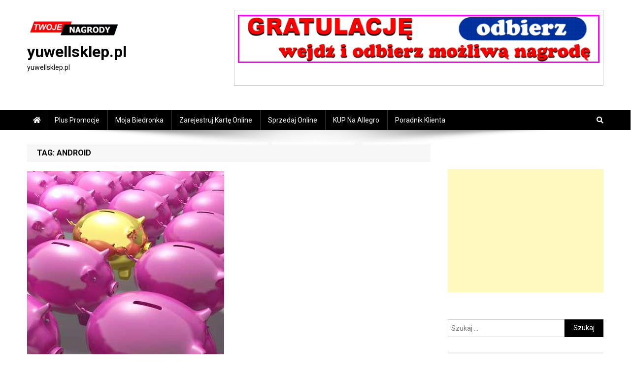

--- FILE ---
content_type: text/html
request_url: https://yuwellsklep.pl/tag/android/
body_size: 12787
content:
<!doctype html>
<html lang="pl-PL">
<head>
<meta charset="UTF-8">
<meta name="viewport" content="width=device-width, initial-scale=1">
<link rel="profile" href="http://gmpg.org/xfn/11">
<meta name='robots' content='index, follow, max-image-preview:large, max-snippet:-1, max-video-preview:-1' />
<!-- This site is optimized with the Yoast SEO plugin v23.4 - https://yoast.com/wordpress/plugins/seo/ -->
<title>android &#187; yuwellsklep.pl</title>
<link rel="canonical" href="https://yuwellsklep.pl/tag/android/" />
<meta property="og:locale" content="pl_PL" />
<meta property="og:type" content="article" />
<meta property="og:title" content="android &#187; yuwellsklep.pl" />
<meta property="og:url" content="https://yuwellsklep.pl/tag/android/" />
<meta property="og:site_name" content="yuwellsklep.pl" />
<meta name="twitter:card" content="summary_large_image" />
<script type="application/ld+json" class="yoast-schema-graph">{"@context":"https://schema.org","@graph":[{"@type":"CollectionPage","@id":"https://yuwellsklep.pl/tag/android/","url":"https://yuwellsklep.pl/tag/android/","name":"android &#187; yuwellsklep.pl","isPartOf":{"@id":"https://yuwellsklep.pl/#website"},"primaryImageOfPage":{"@id":"https://yuwellsklep.pl/tag/android/#primaryimage"},"image":{"@id":"https://yuwellsklep.pl/tag/android/#primaryimage"},"thumbnailUrl":"https://yuwellsklep.pl/wp-content/uploads/2019/10/golden-piggybank-among-group-showing-unique-banking-accounts_z1lt7GvO.jpg","breadcrumb":{"@id":"https://yuwellsklep.pl/tag/android/#breadcrumb"},"inLanguage":"pl-PL"},{"@type":"ImageObject","inLanguage":"pl-PL","@id":"https://yuwellsklep.pl/tag/android/#primaryimage","url":"https://yuwellsklep.pl/wp-content/uploads/2019/10/golden-piggybank-among-group-showing-unique-banking-accounts_z1lt7GvO.jpg","contentUrl":"https://yuwellsklep.pl/wp-content/uploads/2019/10/golden-piggybank-among-group-showing-unique-banking-accounts_z1lt7GvO.jpg","width":400,"height":400,"caption":"lombard, życie pod zastaw"},{"@type":"BreadcrumbList","@id":"https://yuwellsklep.pl/tag/android/#breadcrumb","itemListElement":[{"@type":"ListItem","position":1,"name":"Strona główna","item":"https://yuwellsklep.pl/"},{"@type":"ListItem","position":2,"name":"android"}]},{"@type":"WebSite","@id":"https://yuwellsklep.pl/#website","url":"https://yuwellsklep.pl/","name":"yuwellsklep.pl","description":"yuwellsklep.pl","publisher":{"@id":"https://yuwellsklep.pl/#organization"},"potentialAction":[{"@type":"SearchAction","target":{"@type":"EntryPoint","urlTemplate":"https://yuwellsklep.pl/?s={search_term_string}"},"query-input":{"@type":"PropertyValueSpecification","valueRequired":true,"valueName":"search_term_string"}}],"inLanguage":"pl-PL"},{"@type":"Organization","@id":"https://yuwellsklep.pl/#organization","name":"yuwellsklep.pl","url":"https://yuwellsklep.pl/","logo":{"@type":"ImageObject","inLanguage":"pl-PL","@id":"https://yuwellsklep.pl/#/schema/logo/image/","url":"","contentUrl":"","caption":"yuwellsklep.pl"},"image":{"@id":"https://yuwellsklep.pl/#/schema/logo/image/"},"sameAs":["https://www.facebook.com/KonkursyNagrodypl-1431847396846821/"]}]}</script>
<!-- / Yoast SEO plugin. -->
<link rel='dns-prefetch' href='//fonts.googleapis.com' />
<link rel='dns-prefetch' href='//use.fontawesome.com' />
<link rel="alternate" type="application/rss+xml" title="yuwellsklep.pl &raquo; Kanał z wpisami" href="https://yuwellsklep.pl/feed/" />
<link rel="alternate" type="application/rss+xml" title="yuwellsklep.pl &raquo; Kanał z komentarzami" href="https://yuwellsklep.pl/comments/feed/" />
<!-- WS Google Webmaster Tools v2.1 - https://wordpress.org/plugins/ws-google-webmaster-tools/ -->
<!-- Website - http://www.webshouter.net/ -->
<meta name="google-site-verification" content="0jcBGovu3OdWPensvfskSZ5kyIfKdT3uv_CWJ7fQzG4" />
<!-- Global site tag (gtag.js) - Google Analytics -->
<script async src="https://www.googletagmanager.com/gtag/js?id=UA-69016044-18"></script>
<script>
window.dataLayer = window.dataLayer || [];
function gtag(){dataLayer.push(arguments);}
gtag('js', new Date());
gtag('config', 'UA-69016044-18');
</script>
<!-- / WS Google Webmaster Tools plugin. -->
<link rel="alternate" type="application/rss+xml" title="yuwellsklep.pl &raquo; Kanał z wpisami otagowanymi jako android" href="https://yuwellsklep.pl/tag/android/feed/" />
<!-- <link rel='stylesheet' id='myStyleSheets-css' href='https://yuwellsklep.pl/wp-content/plugins/interactive-polish-map/assets/style/interactive_polish_map.css?ver=6.6.2' type='text/css' media='all' /> -->
<!-- <link rel='stylesheet' id='formidable-css' href='https://yuwellsklep.pl/wp-admin/admin-ajax.php?action=frmpro_css&#038;ver=791356' type='text/css' media='all' /> -->
<!-- <link rel='stylesheet' id='wp-block-library-css' href='https://yuwellsklep.pl/wp-includes/css/dist/block-library/style.min.css?ver=6.6.2' type='text/css' media='all' /> -->
<link rel="stylesheet" type="text/css" href="//yuwellsklep.pl/wp-content/cache/wpfc-minified/dj0e2ycn/dc4p2.css" media="all"/>
<style id='classic-theme-styles-inline-css' type='text/css'>
/*! This file is auto-generated */
.wp-block-button__link{color:#fff;background-color:#32373c;border-radius:9999px;box-shadow:none;text-decoration:none;padding:calc(.667em + 2px) calc(1.333em + 2px);font-size:1.125em}.wp-block-file__button{background:#32373c;color:#fff;text-decoration:none}
</style>
<style id='global-styles-inline-css' type='text/css'>
:root{--wp--preset--aspect-ratio--square: 1;--wp--preset--aspect-ratio--4-3: 4/3;--wp--preset--aspect-ratio--3-4: 3/4;--wp--preset--aspect-ratio--3-2: 3/2;--wp--preset--aspect-ratio--2-3: 2/3;--wp--preset--aspect-ratio--16-9: 16/9;--wp--preset--aspect-ratio--9-16: 9/16;--wp--preset--color--black: #000000;--wp--preset--color--cyan-bluish-gray: #abb8c3;--wp--preset--color--white: #ffffff;--wp--preset--color--pale-pink: #f78da7;--wp--preset--color--vivid-red: #cf2e2e;--wp--preset--color--luminous-vivid-orange: #ff6900;--wp--preset--color--luminous-vivid-amber: #fcb900;--wp--preset--color--light-green-cyan: #7bdcb5;--wp--preset--color--vivid-green-cyan: #00d084;--wp--preset--color--pale-cyan-blue: #8ed1fc;--wp--preset--color--vivid-cyan-blue: #0693e3;--wp--preset--color--vivid-purple: #9b51e0;--wp--preset--gradient--vivid-cyan-blue-to-vivid-purple: linear-gradient(135deg,rgba(6,147,227,1) 0%,rgb(155,81,224) 100%);--wp--preset--gradient--light-green-cyan-to-vivid-green-cyan: linear-gradient(135deg,rgb(122,220,180) 0%,rgb(0,208,130) 100%);--wp--preset--gradient--luminous-vivid-amber-to-luminous-vivid-orange: linear-gradient(135deg,rgba(252,185,0,1) 0%,rgba(255,105,0,1) 100%);--wp--preset--gradient--luminous-vivid-orange-to-vivid-red: linear-gradient(135deg,rgba(255,105,0,1) 0%,rgb(207,46,46) 100%);--wp--preset--gradient--very-light-gray-to-cyan-bluish-gray: linear-gradient(135deg,rgb(238,238,238) 0%,rgb(169,184,195) 100%);--wp--preset--gradient--cool-to-warm-spectrum: linear-gradient(135deg,rgb(74,234,220) 0%,rgb(151,120,209) 20%,rgb(207,42,186) 40%,rgb(238,44,130) 60%,rgb(251,105,98) 80%,rgb(254,248,76) 100%);--wp--preset--gradient--blush-light-purple: linear-gradient(135deg,rgb(255,206,236) 0%,rgb(152,150,240) 100%);--wp--preset--gradient--blush-bordeaux: linear-gradient(135deg,rgb(254,205,165) 0%,rgb(254,45,45) 50%,rgb(107,0,62) 100%);--wp--preset--gradient--luminous-dusk: linear-gradient(135deg,rgb(255,203,112) 0%,rgb(199,81,192) 50%,rgb(65,88,208) 100%);--wp--preset--gradient--pale-ocean: linear-gradient(135deg,rgb(255,245,203) 0%,rgb(182,227,212) 50%,rgb(51,167,181) 100%);--wp--preset--gradient--electric-grass: linear-gradient(135deg,rgb(202,248,128) 0%,rgb(113,206,126) 100%);--wp--preset--gradient--midnight: linear-gradient(135deg,rgb(2,3,129) 0%,rgb(40,116,252) 100%);--wp--preset--font-size--small: 13px;--wp--preset--font-size--medium: 20px;--wp--preset--font-size--large: 36px;--wp--preset--font-size--x-large: 42px;--wp--preset--spacing--20: 0.44rem;--wp--preset--spacing--30: 0.67rem;--wp--preset--spacing--40: 1rem;--wp--preset--spacing--50: 1.5rem;--wp--preset--spacing--60: 2.25rem;--wp--preset--spacing--70: 3.38rem;--wp--preset--spacing--80: 5.06rem;--wp--preset--shadow--natural: 6px 6px 9px rgba(0, 0, 0, 0.2);--wp--preset--shadow--deep: 12px 12px 50px rgba(0, 0, 0, 0.4);--wp--preset--shadow--sharp: 6px 6px 0px rgba(0, 0, 0, 0.2);--wp--preset--shadow--outlined: 6px 6px 0px -3px rgba(255, 255, 255, 1), 6px 6px rgba(0, 0, 0, 1);--wp--preset--shadow--crisp: 6px 6px 0px rgba(0, 0, 0, 1);}:where(.is-layout-flex){gap: 0.5em;}:where(.is-layout-grid){gap: 0.5em;}body .is-layout-flex{display: flex;}.is-layout-flex{flex-wrap: wrap;align-items: center;}.is-layout-flex > :is(*, div){margin: 0;}body .is-layout-grid{display: grid;}.is-layout-grid > :is(*, div){margin: 0;}:where(.wp-block-columns.is-layout-flex){gap: 2em;}:where(.wp-block-columns.is-layout-grid){gap: 2em;}:where(.wp-block-post-template.is-layout-flex){gap: 1.25em;}:where(.wp-block-post-template.is-layout-grid){gap: 1.25em;}.has-black-color{color: var(--wp--preset--color--black) !important;}.has-cyan-bluish-gray-color{color: var(--wp--preset--color--cyan-bluish-gray) !important;}.has-white-color{color: var(--wp--preset--color--white) !important;}.has-pale-pink-color{color: var(--wp--preset--color--pale-pink) !important;}.has-vivid-red-color{color: var(--wp--preset--color--vivid-red) !important;}.has-luminous-vivid-orange-color{color: var(--wp--preset--color--luminous-vivid-orange) !important;}.has-luminous-vivid-amber-color{color: var(--wp--preset--color--luminous-vivid-amber) !important;}.has-light-green-cyan-color{color: var(--wp--preset--color--light-green-cyan) !important;}.has-vivid-green-cyan-color{color: var(--wp--preset--color--vivid-green-cyan) !important;}.has-pale-cyan-blue-color{color: var(--wp--preset--color--pale-cyan-blue) !important;}.has-vivid-cyan-blue-color{color: var(--wp--preset--color--vivid-cyan-blue) !important;}.has-vivid-purple-color{color: var(--wp--preset--color--vivid-purple) !important;}.has-black-background-color{background-color: var(--wp--preset--color--black) !important;}.has-cyan-bluish-gray-background-color{background-color: var(--wp--preset--color--cyan-bluish-gray) !important;}.has-white-background-color{background-color: var(--wp--preset--color--white) !important;}.has-pale-pink-background-color{background-color: var(--wp--preset--color--pale-pink) !important;}.has-vivid-red-background-color{background-color: var(--wp--preset--color--vivid-red) !important;}.has-luminous-vivid-orange-background-color{background-color: var(--wp--preset--color--luminous-vivid-orange) !important;}.has-luminous-vivid-amber-background-color{background-color: var(--wp--preset--color--luminous-vivid-amber) !important;}.has-light-green-cyan-background-color{background-color: var(--wp--preset--color--light-green-cyan) !important;}.has-vivid-green-cyan-background-color{background-color: var(--wp--preset--color--vivid-green-cyan) !important;}.has-pale-cyan-blue-background-color{background-color: var(--wp--preset--color--pale-cyan-blue) !important;}.has-vivid-cyan-blue-background-color{background-color: var(--wp--preset--color--vivid-cyan-blue) !important;}.has-vivid-purple-background-color{background-color: var(--wp--preset--color--vivid-purple) !important;}.has-black-border-color{border-color: var(--wp--preset--color--black) !important;}.has-cyan-bluish-gray-border-color{border-color: var(--wp--preset--color--cyan-bluish-gray) !important;}.has-white-border-color{border-color: var(--wp--preset--color--white) !important;}.has-pale-pink-border-color{border-color: var(--wp--preset--color--pale-pink) !important;}.has-vivid-red-border-color{border-color: var(--wp--preset--color--vivid-red) !important;}.has-luminous-vivid-orange-border-color{border-color: var(--wp--preset--color--luminous-vivid-orange) !important;}.has-luminous-vivid-amber-border-color{border-color: var(--wp--preset--color--luminous-vivid-amber) !important;}.has-light-green-cyan-border-color{border-color: var(--wp--preset--color--light-green-cyan) !important;}.has-vivid-green-cyan-border-color{border-color: var(--wp--preset--color--vivid-green-cyan) !important;}.has-pale-cyan-blue-border-color{border-color: var(--wp--preset--color--pale-cyan-blue) !important;}.has-vivid-cyan-blue-border-color{border-color: var(--wp--preset--color--vivid-cyan-blue) !important;}.has-vivid-purple-border-color{border-color: var(--wp--preset--color--vivid-purple) !important;}.has-vivid-cyan-blue-to-vivid-purple-gradient-background{background: var(--wp--preset--gradient--vivid-cyan-blue-to-vivid-purple) !important;}.has-light-green-cyan-to-vivid-green-cyan-gradient-background{background: var(--wp--preset--gradient--light-green-cyan-to-vivid-green-cyan) !important;}.has-luminous-vivid-amber-to-luminous-vivid-orange-gradient-background{background: var(--wp--preset--gradient--luminous-vivid-amber-to-luminous-vivid-orange) !important;}.has-luminous-vivid-orange-to-vivid-red-gradient-background{background: var(--wp--preset--gradient--luminous-vivid-orange-to-vivid-red) !important;}.has-very-light-gray-to-cyan-bluish-gray-gradient-background{background: var(--wp--preset--gradient--very-light-gray-to-cyan-bluish-gray) !important;}.has-cool-to-warm-spectrum-gradient-background{background: var(--wp--preset--gradient--cool-to-warm-spectrum) !important;}.has-blush-light-purple-gradient-background{background: var(--wp--preset--gradient--blush-light-purple) !important;}.has-blush-bordeaux-gradient-background{background: var(--wp--preset--gradient--blush-bordeaux) !important;}.has-luminous-dusk-gradient-background{background: var(--wp--preset--gradient--luminous-dusk) !important;}.has-pale-ocean-gradient-background{background: var(--wp--preset--gradient--pale-ocean) !important;}.has-electric-grass-gradient-background{background: var(--wp--preset--gradient--electric-grass) !important;}.has-midnight-gradient-background{background: var(--wp--preset--gradient--midnight) !important;}.has-small-font-size{font-size: var(--wp--preset--font-size--small) !important;}.has-medium-font-size{font-size: var(--wp--preset--font-size--medium) !important;}.has-large-font-size{font-size: var(--wp--preset--font-size--large) !important;}.has-x-large-font-size{font-size: var(--wp--preset--font-size--x-large) !important;}
:where(.wp-block-post-template.is-layout-flex){gap: 1.25em;}:where(.wp-block-post-template.is-layout-grid){gap: 1.25em;}
:where(.wp-block-columns.is-layout-flex){gap: 2em;}:where(.wp-block-columns.is-layout-grid){gap: 2em;}
:root :where(.wp-block-pullquote){font-size: 1.5em;line-height: 1.6;}
</style>
<link crossorigin="anonymous" rel='stylesheet' id='news-portal-fonts-css' href='https://fonts.googleapis.com/css?family=Roboto+Condensed%3A300italic%2C400italic%2C700italic%2C400%2C300%2C700%7CRoboto%3A300%2C400%2C400i%2C500%2C700%7CTitillium+Web%3A400%2C600%2C700%2C300&#038;subset=latin%2Clatin-ext' type='text/css' media='all' />
<!-- <link rel='stylesheet' id='news-portal-font-awesome-css' href='https://yuwellsklep.pl/wp-content/themes/news-portal/assets/library/font-awesome/css/all.min.css?ver=6.5.1' type='text/css' media='all' /> -->
<!-- <link rel='stylesheet' id='lightslider-style-css' href='https://yuwellsklep.pl/wp-content/themes/news-portal/assets/library/lightslider/css/lightslider.min.css?ver=1.1.6' type='text/css' media='all' /> -->
<!-- <link rel='stylesheet' id='news-portal-style-css' href='https://yuwellsklep.pl/wp-content/themes/news-portal/style.css?ver=1.5.1' type='text/css' media='all' /> -->
<!-- <link rel='stylesheet' id='news-portal-preloader-style-css' href='https://yuwellsklep.pl/wp-content/themes/news-portal/assets/css/np-preloader.css?ver=1.5.1' type='text/css' media='all' /> -->
<!-- <link rel='stylesheet' id='news-portal-responsive-style-css' href='https://yuwellsklep.pl/wp-content/themes/news-portal/assets/css/np-responsive.css?ver=1.5.1' type='text/css' media='all' /> -->
<link rel="stylesheet" type="text/css" href="//yuwellsklep.pl/wp-content/cache/wpfc-minified/2z2wzy9i/dc4p0.css" media="all"/>
<link rel='stylesheet' id='bfa-font-awesome-css' href='https://use.fontawesome.com/releases/v5.15.4/css/all.css?ver=2.0.3' type='text/css' media='all' />
<link rel='stylesheet' id='bfa-font-awesome-v4-shim-css' href='https://use.fontawesome.com/releases/v5.15.4/css/v4-shims.css?ver=2.0.3' type='text/css' media='all' />
<style id='bfa-font-awesome-v4-shim-inline-css' type='text/css'>
@font-face {
font-family: 'FontAwesome';
src: url('https://use.fontawesome.com/releases/v5.15.4/webfonts/fa-brands-400.eot'),
url('https://use.fontawesome.com/releases/v5.15.4/webfonts/fa-brands-400.eot?#iefix') format('embedded-opentype'),
url('https://use.fontawesome.com/releases/v5.15.4/webfonts/fa-brands-400.woff2') format('woff2'),
url('https://use.fontawesome.com/releases/v5.15.4/webfonts/fa-brands-400.woff') format('woff'),
url('https://use.fontawesome.com/releases/v5.15.4/webfonts/fa-brands-400.ttf') format('truetype'),
url('https://use.fontawesome.com/releases/v5.15.4/webfonts/fa-brands-400.svg#fontawesome') format('svg');
}
@font-face {
font-family: 'FontAwesome';
src: url('https://use.fontawesome.com/releases/v5.15.4/webfonts/fa-solid-900.eot'),
url('https://use.fontawesome.com/releases/v5.15.4/webfonts/fa-solid-900.eot?#iefix') format('embedded-opentype'),
url('https://use.fontawesome.com/releases/v5.15.4/webfonts/fa-solid-900.woff2') format('woff2'),
url('https://use.fontawesome.com/releases/v5.15.4/webfonts/fa-solid-900.woff') format('woff'),
url('https://use.fontawesome.com/releases/v5.15.4/webfonts/fa-solid-900.ttf') format('truetype'),
url('https://use.fontawesome.com/releases/v5.15.4/webfonts/fa-solid-900.svg#fontawesome') format('svg');
}
@font-face {
font-family: 'FontAwesome';
src: url('https://use.fontawesome.com/releases/v5.15.4/webfonts/fa-regular-400.eot'),
url('https://use.fontawesome.com/releases/v5.15.4/webfonts/fa-regular-400.eot?#iefix') format('embedded-opentype'),
url('https://use.fontawesome.com/releases/v5.15.4/webfonts/fa-regular-400.woff2') format('woff2'),
url('https://use.fontawesome.com/releases/v5.15.4/webfonts/fa-regular-400.woff') format('woff'),
url('https://use.fontawesome.com/releases/v5.15.4/webfonts/fa-regular-400.ttf') format('truetype'),
url('https://use.fontawesome.com/releases/v5.15.4/webfonts/fa-regular-400.svg#fontawesome') format('svg');
unicode-range: U+F004-F005,U+F007,U+F017,U+F022,U+F024,U+F02E,U+F03E,U+F044,U+F057-F059,U+F06E,U+F070,U+F075,U+F07B-F07C,U+F080,U+F086,U+F089,U+F094,U+F09D,U+F0A0,U+F0A4-F0A7,U+F0C5,U+F0C7-F0C8,U+F0E0,U+F0EB,U+F0F3,U+F0F8,U+F0FE,U+F111,U+F118-F11A,U+F11C,U+F133,U+F144,U+F146,U+F14A,U+F14D-F14E,U+F150-F152,U+F15B-F15C,U+F164-F165,U+F185-F186,U+F191-F192,U+F1AD,U+F1C1-F1C9,U+F1CD,U+F1D8,U+F1E3,U+F1EA,U+F1F6,U+F1F9,U+F20A,U+F247-F249,U+F24D,U+F254-F25B,U+F25D,U+F267,U+F271-F274,U+F279,U+F28B,U+F28D,U+F2B5-F2B6,U+F2B9,U+F2BB,U+F2BD,U+F2C1-F2C2,U+F2D0,U+F2D2,U+F2DC,U+F2ED,U+F328,U+F358-F35B,U+F3A5,U+F3D1,U+F410,U+F4AD;
}
</style>
<script src='//yuwellsklep.pl/wp-content/cache/wpfc-minified/mlu7736x/dc4p2.js' type="text/javascript"></script>
<!-- <script type="text/javascript" src="https://yuwellsklep.pl/wp-includes/js/jquery/jquery.min.js?ver=3.7.1" id="jquery-core-js"></script> -->
<!-- <script type="text/javascript" src="https://yuwellsklep.pl/wp-includes/js/jquery/jquery-migrate.min.js?ver=3.4.1" id="jquery-migrate-js"></script> -->
<!-- <script type="text/javascript" src="https://yuwellsklep.pl/wp-content/plugins/interactive-polish-map/assets/js/interactive_polish_map.js?ver=6.6.2" id="interactive_polish_map-js"></script> -->
<link rel="https://api.w.org/" href="https://yuwellsklep.pl/wp-json/" /><link rel="alternate" title="JSON" type="application/json" href="https://yuwellsklep.pl/wp-json/wp/v2/tags/549" /><link rel="EditURI" type="application/rsd+xml" title="RSD" href="https://yuwellsklep.pl/xmlrpc.php?rsd" />
<meta name="generator" content="WordPress 6.6.2" />
<meta name="generator" content="Elementor 3.24.3; features: additional_custom_breakpoints; settings: css_print_method-external, google_font-enabled, font_display-auto">
<style type="text/css">.recentcomments a{display:inline !important;padding:0 !important;margin:0 !important;}</style>			<style>
.e-con.e-parent:nth-of-type(n+4):not(.e-lazyloaded):not(.e-no-lazyload),
.e-con.e-parent:nth-of-type(n+4):not(.e-lazyloaded):not(.e-no-lazyload) * {
background-image: none !important;
}
@media screen and (max-height: 1024px) {
.e-con.e-parent:nth-of-type(n+3):not(.e-lazyloaded):not(.e-no-lazyload),
.e-con.e-parent:nth-of-type(n+3):not(.e-lazyloaded):not(.e-no-lazyload) * {
background-image: none !important;
}
}
@media screen and (max-height: 640px) {
.e-con.e-parent:nth-of-type(n+2):not(.e-lazyloaded):not(.e-no-lazyload),
.e-con.e-parent:nth-of-type(n+2):not(.e-lazyloaded):not(.e-no-lazyload) * {
background-image: none !important;
}
}
</style>
<!-- There is no amphtml version available for this URL. --><link rel="icon" href="https://yuwellsklep.pl/wp-content/uploads/2019/05/cropped-TWOJE-NAGRODY-logo-1-32x32.png" sizes="32x32" />
<link rel="icon" href="https://yuwellsklep.pl/wp-content/uploads/2019/05/cropped-TWOJE-NAGRODY-logo-1-192x192.png" sizes="192x192" />
<link rel="apple-touch-icon" href="https://yuwellsklep.pl/wp-content/uploads/2019/05/cropped-TWOJE-NAGRODY-logo-1-180x180.png" />
<meta name="msapplication-TileImage" content="https://yuwellsklep.pl/wp-content/uploads/2019/05/cropped-TWOJE-NAGRODY-logo-1-270x270.png" />
<!--News Portal CSS -->
<style type="text/css">
.category-button.np-cat-51 a{background:#00a9e0}.category-button.np-cat-51 a:hover{background:#0077ae}.np-block-title .np-cat-51{color:#00a9e0}.category-button.np-cat-450 a{background:#00a9e0}.category-button.np-cat-450 a:hover{background:#0077ae}.np-block-title .np-cat-450{color:#00a9e0}.category-button.np-cat-568 a{background:#00a9e0}.category-button.np-cat-568 a:hover{background:#0077ae}.np-block-title .np-cat-568{color:#00a9e0}.category-button.np-cat-16 a{background:#00a9e0}.category-button.np-cat-16 a:hover{background:#0077ae}.np-block-title .np-cat-16{color:#00a9e0}.category-button.np-cat-69 a{background:#00a9e0}.category-button.np-cat-69 a:hover{background:#0077ae}.np-block-title .np-cat-69{color:#00a9e0}.category-button.np-cat-68 a{background:#00a9e0}.category-button.np-cat-68 a:hover{background:#0077ae}.np-block-title .np-cat-68{color:#00a9e0}.category-button.np-cat-67 a{background:#00a9e0}.category-button.np-cat-67 a:hover{background:#0077ae}.np-block-title .np-cat-67{color:#00a9e0}.category-button.np-cat-66 a{background:#00a9e0}.category-button.np-cat-66 a:hover{background:#0077ae}.np-block-title .np-cat-66{color:#00a9e0}.category-button.np-cat-63 a{background:#00a9e0}.category-button.np-cat-63 a:hover{background:#0077ae}.np-block-title .np-cat-63{color:#00a9e0}.category-button.np-cat-64 a{background:#00a9e0}.category-button.np-cat-64 a:hover{background:#0077ae}.np-block-title .np-cat-64{color:#00a9e0}.category-button.np-cat-61 a{background:#00a9e0}.category-button.np-cat-61 a:hover{background:#0077ae}.np-block-title .np-cat-61{color:#00a9e0}.category-button.np-cat-60 a{background:#00a9e0}.category-button.np-cat-60 a:hover{background:#0077ae}.np-block-title .np-cat-60{color:#00a9e0}.category-button.np-cat-59 a{background:#00a9e0}.category-button.np-cat-59 a:hover{background:#0077ae}.np-block-title .np-cat-59{color:#00a9e0}.category-button.np-cat-1 a{background:#00a9e0}.category-button.np-cat-1 a:hover{background:#0077ae}.np-block-title .np-cat-1{color:#00a9e0}.category-button.np-cat-582 a{background:#00a9e0}.category-button.np-cat-582 a:hover{background:#0077ae}.np-block-title .np-cat-582{color:#00a9e0}.category-button.np-cat-451 a{background:#00a9e0}.category-button.np-cat-451 a:hover{background:#0077ae}.np-block-title .np-cat-451{color:#00a9e0}.category-button.np-cat-53 a{background:#00a9e0}.category-button.np-cat-53 a:hover{background:#0077ae}.np-block-title .np-cat-53{color:#00a9e0}.category-button.np-cat-58 a{background:#00a9e0}.category-button.np-cat-58 a:hover{background:#0077ae}.np-block-title .np-cat-58{color:#00a9e0}.category-button.np-cat-57 a{background:#00a9e0}.category-button.np-cat-57 a:hover{background:#0077ae}.np-block-title .np-cat-57{color:#00a9e0}.category-button.np-cat-56 a{background:#00a9e0}.category-button.np-cat-56 a:hover{background:#0077ae}.np-block-title .np-cat-56{color:#00a9e0}.category-button.np-cat-55 a{background:#00a9e0}.category-button.np-cat-55 a:hover{background:#0077ae}.np-block-title .np-cat-55{color:#00a9e0}.category-button.np-cat-54 a{background:#00a9e0}.category-button.np-cat-54 a:hover{background:#0077ae}.np-block-title .np-cat-54{color:#00a9e0}.category-button.np-cat-65 a{background:#00a9e0}.category-button.np-cat-65 a:hover{background:#0077ae}.np-block-title .np-cat-65{color:#00a9e0}.navigation .nav-links a,.bttn,button,input[type='button'],input[type='reset'],input[type='submit'],.navigation .nav-links a:hover,.bttn:hover,button,input[type='button']:hover,input[type='reset']:hover,input[type='submit']:hover,.widget_search .search-submit,.edit-link .post-edit-link,.reply .comment-reply-link,.np-top-header-wrap,.np-header-menu-wrapper,#site-navigation ul.sub-menu,#site-navigation ul.children,.np-header-menu-wrapper::before,.np-header-menu-wrapper::after,.np-header-search-wrapper .search-form-main .search-submit,.news_portal_slider .lSAction > a:hover,.news_portal_default_tabbed ul.widget-tabs li,.np-full-width-title-nav-wrap .carousel-nav-action .carousel-controls:hover,.news_portal_social_media .social-link a,.np-archive-more .np-button:hover,.error404 .page-title,#np-scrollup,.news_portal_featured_slider .slider-posts .lSAction > a:hover,div.wpforms-container-full .wpforms-form input[type='submit'],div.wpforms-container-full .wpforms-form button[type='submit'],div.wpforms-container-full .wpforms-form .wpforms-page-button,div.wpforms-container-full .wpforms-form input[type='submit']:hover,div.wpforms-container-full .wpforms-form button[type='submit']:hover,div.wpforms-container-full .wpforms-form .wpforms-page-button:hover,.widget.widget_tag_cloud a:hover{background:#000000}
.home .np-home-icon a,.np-home-icon a:hover,#site-navigation ul li:hover > a,#site-navigation ul li.current-menu-item > a,#site-navigation ul li.current_page_item > a,#site-navigation ul li.current-menu-ancestor > a,#site-navigation ul li.focus > a,.news_portal_default_tabbed ul.widget-tabs li.ui-tabs-active,.news_portal_default_tabbed ul.widget-tabs li:hover,.menu-toggle:hover,.menu-toggle:focus{background:#000000}
.np-header-menu-block-wrap::before,.np-header-menu-block-wrap::after{border-right-color:#000000}
a,a:hover,a:focus,a:active,.widget a:hover,.widget a:hover::before,.widget li:hover::before,.entry-footer a:hover,.comment-author .fn .url:hover,#cancel-comment-reply-link,#cancel-comment-reply-link:before,.logged-in-as a,.np-slide-content-wrap .post-title a:hover,#top-footer .widget a:hover,#top-footer .widget a:hover:before,#top-footer .widget li:hover:before,.news_portal_featured_posts .np-single-post .np-post-content .np-post-title a:hover,.news_portal_fullwidth_posts .np-single-post .np-post-title a:hover,.news_portal_block_posts .layout3 .np-primary-block-wrap .np-single-post .np-post-title a:hover,.news_portal_featured_posts .layout2 .np-single-post-wrap .np-post-content .np-post-title a:hover,.np-block-title,.widget-title,.page-header .page-title,.np-related-title,.np-post-meta span:hover,.np-post-meta span a:hover,.news_portal_featured_posts .layout2 .np-single-post-wrap .np-post-content .np-post-meta span:hover,.news_portal_featured_posts .layout2 .np-single-post-wrap .np-post-content .np-post-meta span a:hover,.np-post-title.small-size a:hover,#footer-navigation ul li a:hover,.entry-title a:hover,.entry-meta span a:hover,.entry-meta span:hover,.np-post-meta span:hover,.np-post-meta span a:hover,.news_portal_featured_posts .np-single-post-wrap .np-post-content .np-post-meta span:hover,.news_portal_featured_posts .np-single-post-wrap .np-post-content .np-post-meta span a:hover,.news_portal_featured_slider .featured-posts .np-single-post .np-post-content .np-post-title a:hover{color:#000000}
.navigation .nav-links a,.bttn,button,input[type='button'],input[type='reset'],input[type='submit'],.widget_search .search-submit,.np-archive-more .np-button:hover,.widget.widget_tag_cloud a:hover{border-color:#000000}
.comment-list .comment-body,.np-header-search-wrapper .search-form-main{border-top-color:#000000}
.np-header-search-wrapper .search-form-main:before{border-bottom-color:#000000}
@media (max-width:768px){#site-navigation,.main-small-navigation li.current-menu-item > .sub-toggle i{background:#000000 !important}}
.news-portal-wave .np-rect,.news-portal-three-bounce .np-child,.news-portal-folding-cube .np-cube:before{background-color:#000000}
.site-title a,.site-description{color:#000000}
</style></head>
<body class="archive tag tag-android tag-549 wp-custom-logo hfeed right-sidebar fullwidth_layout archive-classic elementor-default elementor-kit-1447">
<div id="page" class="site">
<a class="skip-link screen-reader-text" href="#content">Skip to content</a>
<header id="masthead" class="site-header" role="banner"><div class="np-logo-section-wrapper"><div class="mt-container">		<div class="site-branding">
<a href="https://yuwellsklep.pl/" class="custom-logo-link" rel="home"><img width="187" height="45" src="https://yuwellsklep.pl/wp-content/uploads/2019/05/cropped-TWOJE-NAGRODY-logo.png" class="custom-logo" alt="yuwellsklep.pl" decoding="async" /></a>
<p class="site-title"><a href="https://yuwellsklep.pl/" rel="home">yuwellsklep.pl</a></p>
<p class="site-description">yuwellsklep.pl</p>
</div><!-- .site-branding -->
<div class="np-header-ads-area">
<section id="text-4" class="widget widget_text">			<div class="textwidget"><figure id="attachment_461" aria-describedby="caption-attachment-461" style="width: 750px" class="wp-caption alignnone"><a href="https://www.konkursynagrody.pl/"><img fetchpriority="high" fetchpriority="high" decoding="async" class="wp-image-461 size-full" src="https://yuwellsklep.pl/wp-content/uploads/2018/11/gratulacje-750x100.gif" alt="gratulacje 750x100" width="750" height="100" /></a><figcaption id="caption-attachment-461" class="wp-caption-text"> </figcaption></figure>
</div>
</section>		</div><!-- .np-header-ads-area -->
</div><!-- .mt-container --></div><!-- .np-logo-section-wrapper -->		<div id="np-menu-wrap" class="np-header-menu-wrapper">
<div class="np-header-menu-block-wrap">
<div class="mt-container">
<div class="np-home-icon">
<a href="https://yuwellsklep.pl/" rel="home"> <i class="fa fa-home"> </i> </a>
</div><!-- .np-home-icon -->
<div class="mt-header-menu-wrap">
<a href="javascript:void(0)" class="menu-toggle hide"><i class="fa fa-navicon"> </i> </a>
<nav id="site-navigation" class="main-navigation" role="navigation">
<div class="menu-menu-container"><ul id="primary-menu" class="menu"><li id="menu-item-470" class="menu-item menu-item-type-custom menu-item-object-custom menu-item-470"><a href="https://www.pluspromocje.pl/">Plus Promocje</a></li>
<li id="menu-item-469" class="menu-item menu-item-type-custom menu-item-object-custom menu-item-469"><a href="https://www.konkursynagrody.pl/moja-biedronka-bon-1000-zl/">Moja Biedronka</a></li>
<li id="menu-item-471" class="menu-item menu-item-type-custom menu-item-object-custom menu-item-471"><a href="https://www.zens.pl/67-rejestracja-numeru-prepid-online">Zarejestruj Kartę online</a></li>
<li id="menu-item-472" class="menu-item menu-item-type-custom menu-item-object-custom menu-item-472"><a href="https://www.polskilombard.pl/wycena-online">Sprzedaj online</a></li>
<li id="menu-item-473" class="menu-item menu-item-type-custom menu-item-object-custom menu-item-473"><a href="https://clkpl.tradedoubler.com/click?p(288386)a(2954014)g(24229008)url(https://allegro.pl/kategoria/telefony-i-akcesoria?order=m)">KUP na Allegro</a></li>
<li id="menu-item-294" class="menu-item menu-item-type-taxonomy menu-item-object-category menu-item-294"><a href="https://yuwellsklep.pl/kategria/poradnik-klienta/">Poradnik Klienta</a></li>
</ul></div>						</nav><!-- #site-navigation -->
</div><!-- .mt-header-menu-wrap -->
<div class="np-header-search-wrapper">                    
<span class="search-main"><a href="javascript:void(0)"><i class="fa fa-search"></i></a></span>
<div class="search-form-main np-clearfix">
<form role="search" method="get" class="search-form" action="https://yuwellsklep.pl/">
<label>
<span class="screen-reader-text">Szukaj:</span>
<input type="search" class="search-field" placeholder="Szukaj &hellip;" value="" name="s" />
</label>
<input type="submit" class="search-submit" value="Szukaj" />
</form>				            </div>
</div><!-- .np-header-search-wrapper -->
</div>
</div>
</div><!-- .np-header-menu-wrapper -->
</header><!-- .site-header -->
<div id="content" class="site-content">
<div class="mt-container">
<div class="mt-archive-content-wrapper">
<div id="primary" class="content-area">
<main id="main" class="site-main" role="main">
<header class="page-header">
<h1 class="page-title">Tag: <span>android</span></h1>			</header><!-- .page-header -->
<article id="post-1373" class="post-1373 post type-post status-publish format-standard has-post-thumbnail hentry category-lodzkie tag-android tag-bytom tag-elektronika tag-gry tag-helikon tag-hobby tag-katowice tag-lombard tag-mikolow tag-multimedia tag-przedborz-radomsko tag-rawa-mazowiecka tag-rozrywka tag-rzgow tag-sieradz tag-skierniewice tag-sklepy tag-skup-zlota tag-smartfon tag-strykow tag-sulejow tag-system-operacyjny tag-szadek tag-technika tag-telefon tag-tomaszow-mazowiecki tag-tuszyn tag-uniejow tag-warta tag-wielun tag-zabawa tag-zakupy tag-lodz">	
<div class="np-article-thumb">
<a href="https://yuwellsklep.pl/lombard-zycie-pod-zastaw-glowno-zadzwon-887-332-665/">
<img width="400" height="400" src="https://yuwellsklep.pl/wp-content/uploads/2019/10/golden-piggybank-among-group-showing-unique-banking-accounts_z1lt7GvO.jpg" class="attachment-full size-full wp-post-image" alt="lombard, życie pod zastaw" decoding="async" srcset="https://yuwellsklep.pl/wp-content/uploads/2019/10/golden-piggybank-among-group-showing-unique-banking-accounts_z1lt7GvO.jpg 400w, https://yuwellsklep.pl/wp-content/uploads/2019/10/golden-piggybank-among-group-showing-unique-banking-accounts_z1lt7GvO-150x150.jpg 150w, https://yuwellsklep.pl/wp-content/uploads/2019/10/golden-piggybank-among-group-showing-unique-banking-accounts_z1lt7GvO-300x300.jpg 300w" sizes="(max-width: 400px) 100vw, 400px" />		</a>
</div><!-- .np-article-thumb -->
<div class="np-archive-post-content-wrapper">
<header class="entry-header">
<h2 class="entry-title"><a href="https://yuwellsklep.pl/lombard-zycie-pod-zastaw-glowno-zadzwon-887-332-665/" rel="bookmark">lombard, życie pod zastaw Głowno  zadzwoń 887 332 665</a></h2>					<div class="entry-meta">
<span class="posted-on"><a href="https://yuwellsklep.pl/lombard-zycie-pod-zastaw-glowno-zadzwon-887-332-665/" rel="bookmark"><time class="entry-date published" datetime="2019-10-22T11:19:42+00:00">22 października, 2019</time><time class="updated" datetime="2019-10-22T11:23:23+00:00">22 października, 2019</time></a></span><span class="byline"><span class="author vcard"><a class="url fn n" href="https://yuwellsklep.pl/author/admin1977/">Doradca GSM</a></span></span>					</div><!-- .entry-meta -->
</header><!-- .entry-header -->
<div class="entry-content">
<p>Czy jest miejsce, gdzie jest szansa pozyskać świetne promocje? Pozyskać ekstraordynaryjne rzeczy, które nie są możliwe do znalezienia gdzie indziej? Tak, taka lokalizacja jest i bywa nią każdy komis, który tylko spotkacie. Nie ma dwóch identycznych lombardów, w każdym takim miejscu spotkasz odmienny wybór, w każdym z nich możesz nabyć inny niepowtarzalny obiekt. Nigdy nie [&hellip;]</p>
<span class="np-archive-more"><a href="https://yuwellsklep.pl/lombard-zycie-pod-zastaw-glowno-zadzwon-887-332-665/" class="np-button"><i class="fa fa-arrow-circle-right"></i>Continue Reading</a></span>		</div><!-- .entry-content -->
<footer class="entry-footer">
</footer><!-- .entry-footer -->
</div><!-- .np-archive-post-content-wrapper -->
</article><!-- #post-1373 -->
</main><!-- #main -->
</div><!-- #primary -->
<aside id="secondary" class="widget-area" role="complementary">
<section id="text-2" class="widget widget_text">			<div class="textwidget"><p><script async src="//pagead2.googlesyndication.com/pagead/js/adsbygoogle.js"></script><br />
<!-- https://www.yuwellsklep.pl --><br />
<ins class="adsbygoogle"
style="display:block"
data-ad-client="ca-pub-8782302140557139"
data-ad-slot="9592061323"
data-ad-format="auto"
data-full-width-responsive="true"></ins><br />
<script>
(adsbygoogle = window.adsbygoogle || []).push({});
</script></p>
</div>
</section><section id="search-2" class="widget widget_search"><form role="search" method="get" class="search-form" action="https://yuwellsklep.pl/">
<label>
<span class="screen-reader-text">Szukaj:</span>
<input type="search" class="search-field" placeholder="Szukaj &hellip;" value="" name="s" />
</label>
<input type="submit" class="search-submit" value="Szukaj" />
</form></section>
<section id="recent-posts-2" class="widget widget_recent_entries">
<h4 class="widget-title">Ostatnie wpisy</h4>
<ul>
<li>
<a href="https://yuwellsklep.pl/ozyczka-dla-zadluzonych-suchan/">ożyczka dla zadłużonych Suchań</a>
</li>
<li>
<a href="https://yuwellsklep.pl/salon-gier-na-automatach-nowogard/">Salon gier na automatach Nowogard</a>
</li>
<li>
<a href="https://yuwellsklep.pl/salon-gier-choszczno/">Salon Gier Choszczno</a>
</li>
<li>
<a href="https://yuwellsklep.pl/salon-gier-lobez/">Salon Gier Łobez</a>
</li>
<li>
<a href="https://yuwellsklep.pl/lekarz-medycyny-pracy-ploty-zadzwon-730002602/">lekarz medycyny pracy Płoty   zadzwoń 730002602</a>
</li>
</ul>
</section><section id="recent-comments-2" class="widget widget_recent_comments"><h4 class="widget-title">Najnowsze komentarze</h4><ul id="recentcomments"></ul></section><section id="categories-2" class="widget widget_categories"><h4 class="widget-title">Kategorie</h4><form action="https://yuwellsklep.pl" method="get"><label class="screen-reader-text" for="cat">Kategorie</label><select  name='cat' id='cat' class='postform'>
<option value='-1'>Wybierz kategorię</option>
<option class="level-0" value="51">Artykuł Miesiąca</option>
<option class="level-0" value="450">artykuły</option>
<option class="level-0" value="568">Dietetyka i odchudzanie</option>
<option class="level-0" value="1">Poradnik Klienta</option>
<option class="level-1" value="16">&nbsp;&nbsp;&nbsp;Diety i odchudzanie</option>
<option class="level-0" value="582">Prasóweczki</option>
<option class="level-0" value="451">Prasówki</option>
<option class="level-0" value="53">Regionalnie</option>
<option class="level-1" value="69">&nbsp;&nbsp;&nbsp;Dolnośląskie</option>
<option class="level-1" value="68">&nbsp;&nbsp;&nbsp;Kujawsko-Pomorskie</option>
<option class="level-1" value="67">&nbsp;&nbsp;&nbsp;Lubelskie</option>
<option class="level-1" value="66">&nbsp;&nbsp;&nbsp;Lubuskie</option>
<option class="level-1" value="63">&nbsp;&nbsp;&nbsp;Mazowieckie</option>
<option class="level-1" value="64">&nbsp;&nbsp;&nbsp;Małopolskie</option>
<option class="level-1" value="61">&nbsp;&nbsp;&nbsp;Podkarpackie</option>
<option class="level-1" value="60">&nbsp;&nbsp;&nbsp;Podlaskie</option>
<option class="level-1" value="59">&nbsp;&nbsp;&nbsp;Pomorskie</option>
<option class="level-1" value="58">&nbsp;&nbsp;&nbsp;Śląskie</option>
<option class="level-1" value="57">&nbsp;&nbsp;&nbsp;Świętokrzyskie</option>
<option class="level-1" value="56">&nbsp;&nbsp;&nbsp;Warmińsko-Mazurskie</option>
<option class="level-1" value="55">&nbsp;&nbsp;&nbsp;Wielkopolskie</option>
<option class="level-1" value="54">&nbsp;&nbsp;&nbsp;Zachodniopomorskie</option>
<option class="level-1" value="65">&nbsp;&nbsp;&nbsp;Łódzkie</option>
</select>
</form><script type="text/javascript">
/* <![CDATA[ */
(function() {
var dropdown = document.getElementById( "cat" );
function onCatChange() {
if ( dropdown.options[ dropdown.selectedIndex ].value > 0 ) {
dropdown.parentNode.submit();
}
}
dropdown.onchange = onCatChange;
})();
/* ]]> */
</script>
</section></aside><!-- #secondary -->
</div><!-- .mt-archive-content-wrapper -->

</div><!-- .mt-container -->
</div><!-- #content -->
<footer id="colophon" class="site-footer" role="contentinfo">
<div id="top-footer" class="footer-widgets-wrapper footer_column_three np-clearfix">
<div class="mt-container">
<div class="footer-widgets-area np-clearfix">
<div class="np-footer-widget-wrapper np-column-wrapper np-clearfix">
<div class="np-footer-widget wow fadeInLeft" data-wow-duration="0.5s">
<section id="tag_cloud-3" class="widget widget_tag_cloud"><h4 class="widget-title">POPULARNE</h4><div class="tagcloud"><a href="https://yuwellsklep.pl/tag/adwokat/" class="tag-cloud-link tag-link-602 tag-link-position-1" style="font-size: 10.916666666667pt;" aria-label="adwokat (4 elementy)">adwokat</a>
<a href="https://yuwellsklep.pl/tag/bank/" class="tag-cloud-link tag-link-142 tag-link-position-2" style="font-size: 20.833333333333pt;" aria-label="bank (10 elementów)">bank</a>
<a href="https://yuwellsklep.pl/tag/bez-bik/" class="tag-cloud-link tag-link-286 tag-link-position-3" style="font-size: 20.833333333333pt;" aria-label="bez bik (10 elementów)">bez bik</a>
<a href="https://yuwellsklep.pl/tag/biedronka/" class="tag-cloud-link tag-link-463 tag-link-position-4" style="font-size: 8pt;" aria-label="Biedronka (3 elementy)">Biedronka</a>
<a href="https://yuwellsklep.pl/tag/chwilowka/" class="tag-cloud-link tag-link-226 tag-link-position-5" style="font-size: 10.916666666667pt;" aria-label="chwilówka (4 elementy)">chwilówka</a>
<a href="https://yuwellsklep.pl/tag/chwilowki/" class="tag-cloud-link tag-link-141 tag-link-position-6" style="font-size: 15.291666666667pt;" aria-label="chwilówki (6 elementów)">chwilówki</a>
<a href="https://yuwellsklep.pl/tag/doladowanie/" class="tag-cloud-link tag-link-416 tag-link-position-7" style="font-size: 15.291666666667pt;" aria-label="doładowanie (6 elementów)">doładowanie</a>
<a href="https://yuwellsklep.pl/tag/dpd/" class="tag-cloud-link tag-link-465 tag-link-position-8" style="font-size: 8pt;" aria-label="dpd (3 elementy)">dpd</a>
<a href="https://yuwellsklep.pl/tag/forsa/" class="tag-cloud-link tag-link-144 tag-link-position-9" style="font-size: 15.291666666667pt;" aria-label="forsa (6 elementów)">forsa</a>
<a href="https://yuwellsklep.pl/tag/fotografia/" class="tag-cloud-link tag-link-442 tag-link-position-10" style="font-size: 8pt;" aria-label="Fotografia (3 elementy)">Fotografia</a>
<a href="https://yuwellsklep.pl/tag/gry/" class="tag-cloud-link tag-link-107 tag-link-position-11" style="font-size: 10.916666666667pt;" aria-label="gry (4 elementy)">gry</a>
<a href="https://yuwellsklep.pl/tag/hobby/" class="tag-cloud-link tag-link-437 tag-link-position-12" style="font-size: 10.916666666667pt;" aria-label="Hobby (4 elementy)">Hobby</a>
<a href="https://yuwellsklep.pl/tag/karta/" class="tag-cloud-link tag-link-418 tag-link-position-13" style="font-size: 15.291666666667pt;" aria-label="karta (6 elementów)">karta</a>
<a href="https://yuwellsklep.pl/tag/kasa/" class="tag-cloud-link tag-link-143 tag-link-position-14" style="font-size: 15.291666666667pt;" aria-label="kasa (6 elementów)">kasa</a>
<a href="https://yuwellsklep.pl/tag/kasyno/" class="tag-cloud-link tag-link-546 tag-link-position-15" style="font-size: 10.916666666667pt;" aria-label="Kasyno (4 elementy)">Kasyno</a>
<a href="https://yuwellsklep.pl/tag/kredytsms/" class="tag-cloud-link tag-link-480 tag-link-position-16" style="font-size: 8pt;" aria-label="kredytsms (3 elementy)">kredytsms</a>
<a href="https://yuwellsklep.pl/tag/kredyty/" class="tag-cloud-link tag-link-476 tag-link-position-17" style="font-size: 13.25pt;" aria-label="Kredyty (5 elementów)">Kredyty</a>
<a href="https://yuwellsklep.pl/tag/kredyty-bez-bik/" class="tag-cloud-link tag-link-477 tag-link-position-18" style="font-size: 10.916666666667pt;" aria-label="kredyty bez bik (4 elementy)">kredyty bez bik</a>
<a href="https://yuwellsklep.pl/tag/kultura/" class="tag-cloud-link tag-link-440 tag-link-position-19" style="font-size: 8pt;" aria-label="Kultura (3 elementy)">Kultura</a>
<a href="https://yuwellsklep.pl/tag/kurier/" class="tag-cloud-link tag-link-466 tag-link-position-20" style="font-size: 8pt;" aria-label="kurier (3 elementy)">kurier</a>
<a href="https://yuwellsklep.pl/tag/medycyna/" class="tag-cloud-link tag-link-174 tag-link-position-21" style="font-size: 10.916666666667pt;" aria-label="Medycyna (4 elementy)">Medycyna</a>
<a href="https://yuwellsklep.pl/tag/moda/" class="tag-cloud-link tag-link-443 tag-link-position-22" style="font-size: 8pt;" aria-label="Moda (3 elementy)">Moda</a>
<a href="https://yuwellsklep.pl/tag/moja-biedronka/" class="tag-cloud-link tag-link-464 tag-link-position-23" style="font-size: 8pt;" aria-label="moja biedronka (3 elementy)">moja biedronka</a>
<a href="https://yuwellsklep.pl/tag/notariusz/" class="tag-cloud-link tag-link-603 tag-link-position-24" style="font-size: 10.916666666667pt;" aria-label="notariusz (4 elementy)">notariusz</a>
<a href="https://yuwellsklep.pl/tag/olsztyn/" class="tag-cloud-link tag-link-473 tag-link-position-25" style="font-size: 8pt;" aria-label="olsztyn (3 elementy)">olsztyn</a>
<a href="https://yuwellsklep.pl/tag/opinie/" class="tag-cloud-link tag-link-3 tag-link-position-26" style="font-size: 10.916666666667pt;" aria-label="opinie (4 elementy)">opinie</a>
<a href="https://yuwellsklep.pl/tag/orange/" class="tag-cloud-link tag-link-470 tag-link-position-27" style="font-size: 15.291666666667pt;" aria-label="orange (6 elementów)">orange</a>
<a href="https://yuwellsklep.pl/tag/pozyczki/" class="tag-cloud-link tag-link-140 tag-link-position-28" style="font-size: 22pt;" aria-label="pożyczki (11 elementów)">pożyczki</a>
<a href="https://yuwellsklep.pl/tag/praca/" class="tag-cloud-link tag-link-321 tag-link-position-29" style="font-size: 16.75pt;" aria-label="praca (7 elementów)">praca</a>
<a href="https://yuwellsklep.pl/tag/prawnik/" class="tag-cloud-link tag-link-601 tag-link-position-30" style="font-size: 10.916666666667pt;" aria-label="prawnik (4 elementy)">prawnik</a>
<a href="https://yuwellsklep.pl/tag/promocja/" class="tag-cloud-link tag-link-412 tag-link-position-31" style="font-size: 8pt;" aria-label="promocja (3 elementy)">promocja</a>
<a href="https://yuwellsklep.pl/tag/radca/" class="tag-cloud-link tag-link-604 tag-link-position-32" style="font-size: 10.916666666667pt;" aria-label="radca (4 elementy)">radca</a>
<a href="https://yuwellsklep.pl/tag/rozrywka/" class="tag-cloud-link tag-link-439 tag-link-position-33" style="font-size: 10.916666666667pt;" aria-label="Rozrywka (4 elementy)">Rozrywka</a>
<a href="https://yuwellsklep.pl/tag/sim/" class="tag-cloud-link tag-link-417 tag-link-position-34" style="font-size: 15.291666666667pt;" aria-label="sim (6 elementów)">sim</a>
<a href="https://yuwellsklep.pl/tag/sklep/" class="tag-cloud-link tag-link-206 tag-link-position-35" style="font-size: 8pt;" aria-label="sklep (3 elementy)">sklep</a>
<a href="https://yuwellsklep.pl/tag/sklepy/" class="tag-cloud-link tag-link-447 tag-link-position-36" style="font-size: 10.916666666667pt;" aria-label="Sklepy (4 elementy)">Sklepy</a>
<a href="https://yuwellsklep.pl/tag/starter/" class="tag-cloud-link tag-link-419 tag-link-position-37" style="font-size: 15.291666666667pt;" aria-label="starter (6 elementów)">starter</a>
<a href="https://yuwellsklep.pl/tag/styl-zycia/" class="tag-cloud-link tag-link-445 tag-link-position-38" style="font-size: 8pt;" aria-label="Styl życia (3 elementy)">Styl życia</a>
<a href="https://yuwellsklep.pl/tag/sztuka/" class="tag-cloud-link tag-link-441 tag-link-position-39" style="font-size: 8pt;" aria-label="Sztuka (3 elementy)">Sztuka</a>
<a href="https://yuwellsklep.pl/tag/uroda/" class="tag-cloud-link tag-link-444 tag-link-position-40" style="font-size: 8pt;" aria-label="Uroda (3 elementy)">Uroda</a>
<a href="https://yuwellsklep.pl/tag/zabawa/" class="tag-cloud-link tag-link-438 tag-link-position-41" style="font-size: 10.916666666667pt;" aria-label="Zabawa (4 elementy)">Zabawa</a>
<a href="https://yuwellsklep.pl/tag/zakupy/" class="tag-cloud-link tag-link-446 tag-link-position-42" style="font-size: 10.916666666667pt;" aria-label="Zakupy (4 elementy)">Zakupy</a>
<a href="https://yuwellsklep.pl/tag/zarejestrowane/" class="tag-cloud-link tag-link-471 tag-link-position-43" style="font-size: 15.291666666667pt;" aria-label="zarejestrowane (6 elementów)">zarejestrowane</a>
<a href="https://yuwellsklep.pl/tag/zdrowie/" class="tag-cloud-link tag-link-171 tag-link-position-44" style="font-size: 8pt;" aria-label="zdrowie (3 elementy)">zdrowie</a>
<a href="https://yuwellsklep.pl/tag/slub/" class="tag-cloud-link tag-link-311 tag-link-position-45" style="font-size: 10.916666666667pt;" aria-label="ślub (4 elementy)">ślub</a></div>
</section>                </div>
<div class="np-footer-widget wow fadeInLeft" data-woww-duration="1s">
<section id="text-8" class="widget widget_text"><h4 class="widget-title">Operator GSM serwisu</h4>			<div class="textwidget"><p>VILLACOM SP Z O O zarejestrowana przy SĄD REJONOWY DLA M.ST.WARSZAWY W WARSZAWIE,XIII WYDZIAŁ GOSPODARCZY KRAJOWEGO REJESTRU SĄDOWEGO pod numerem KRS: 0000637807, NIP: 5213748127, REGON: 365431326 Adres redakcji: ul. Zawiercianskiej 7A 04-221 Warszawa. Tel. 708277002( 1.29 minut , Email: biuro@villacom.pl</p>
</div>
</section><section id="interactivepolishmapwidget-5" class="widget interactive_polish_map"><h4 class="widget-title">Lokalnie</h4><div id="ipm_type_200"><ul id="w" class="ukryta"><li id="w1"><a href="/kategria/regionalnie/dolnoslaskie/" title="Województwo Dolnośląskie">Województwo Dolnośląskie</a></li><li id="w2"><a href="/kategria/regionalnie/kujawsko-pomorskie/" title="Województwo Kujawsko-Pomorskie">Województwo Kujawsko-Pomorskie</a></li><li id="w3"><a href="/kategria/regionalnie/lubelskie/" title="Województwo Lubelskie">Województwo Lubelskie</a></li><li id="w4"><a href="/kategria/regionalnie/lubuskie/" title="Województwo Lubuskie">Województwo Lubuskie</a></li><li id="w5"><a href="/kategria/regionalnie/lodzkie/" title="Województwo Łódzkie">Województwo Łódzkie</a></li><li id="w6"><a href="/kategria/regionalnie/malopolskie/" title="Województwo Małopolskie">Województwo Małopolskie</a></li><li id="w7"><a href="/kategria/regionalnie/mazowieckie/" title="Województwo Mazowieckie">Województwo Mazowieckie</a></li><li id="w8"><a href="/kategria/regionalnie/opolskie/" title="Województwo Opolskie">Województwo Opolskie</a></li><li id="w9"><a href="/kategria/regionalnie/podkarpackie/" title="Województwo Podkarpackie">Województwo Podkarpackie</a></li><li id="w10"><a href="/kategria/regionalnie/podlaskie/" title="Województwo Podlaskie">Województwo Podlaskie</a></li><li id="w11"><a href="/kategria/regionalnie/pomorskie/" title="Województwo Pomorskie">Województwo Pomorskie</a></li><li id="w12"><a href="/kategria/regionalnie/slaskie/" title="Województwo Śląskie">Województwo Śląskie</a></li><li id="w13"><a href="/kategria/regionalnie/swietokrzyskie/" title="Województwo Świętokrzyskie">Województwo Świętokrzyskie</a></li><li id="w14"><a href="/kategria/regionalnie/warminsko-mazurskie/" title="Województwo Warmińsko-Mazurskie">Województwo Warmińsko-Mazurskie</a></li><li id="w15"><a href="/kategria/regionalnie/wielkopolskie/" title="Województwo Wielkopolskie">Województwo Wielkopolskie</a></li><li id="w16"><a href="/kategria/regionalnie/zachodniopomorskie/" title="Województwo Zachodniopomorskie">Województwo Zachodniopomorskie</a></li></ul></div></section>                </div>
<div class="np-footer-widget wow fadeInLeft" data-wow-duration="1.5s">
<section id="text-6" class="widget widget_text"><h4 class="widget-title">O serwisie</h4>			<div class="textwidget"><p>Serwis internetowy <strong>www.twoje-nagrody.pl</strong> stworzony został z myślą o każdym użytkowniku szukającym najkorzystniejszych ofert mobilnych, usług telewizyjnych, telekomunikacyjnych, oraz internetu domowego czy gier. Na powyższej stronie regularnie aktualizowane są bieżące oferty promocyjne operatorów, oraz pakiety usług innych firm konkursowych. Tylko w tym serwisie znajdziesz zawsze aktualne pakiety dla rodzin, usług biznesowych, oraz oferty promocyjne. Przeczytać możesz również artykuły o najciekawszych nowinkach technologicznych, oraz wszelkich usługach oferowanych przez dostawców i reklamodawców. Serwis GSM promocje nie jest własnością, ani pod patronatem żadnego z operatorów telefonii komórkowej. Wszelkie zamieszczone pod tym adresem informacje, oraz elementy graficzne nie mają nic wspólnego z operatorem. Ponadto żadna firma operatrska nie ponosi odpowiedzialności za zamieszczane tu treści, oraz grafiki, a także wystawione tu opinie. Serwis działa na zasadzie programu affilacyjnego i promującego produkty oraz serwisy partnerskie. Wszelkie reklamacje związane z działaniem powyższego serwisu internetowego należy składać do operatora serwisu.</p>
</div>
</section>                </div>
</div><!-- .np-footer-widget-wrapper -->
</div><!-- .footer-widgets-area -->
</div><!-- .mt-container -->
</div><!-- .footer-widgets-wrapper --><div class="bottom-footer np-clearfix"><div class="mt-container">		<div class="site-info">
<span class="np-copyright-text">
twoje-nagrody.pl			</span>
<span class="sep"> | </span>
Theme: News Portal by <a href="https://mysterythemes.com/" rel="nofollow" target="_blank">Mystery Themes</a>.		</div><!-- .site-info -->
<nav id="footer-navigation" class="footer-navigation" role="navigation">
</nav><!-- #site-navigation -->
</div><!-- .mt-container --></div> <!-- bottom-footer --></footer><!-- #colophon --><div id="np-scrollup" class="animated arrow-hide"><i class="fa fa-chevron-up"></i></div></div><!-- #page -->
<script type='text/javascript'>
const lazyloadRunObserver = () => {
const lazyloadBackgrounds = document.querySelectorAll( `.e-con.e-parent:not(.e-lazyloaded)` );
const lazyloadBackgroundObserver = new IntersectionObserver( ( entries ) => {
entries.forEach( ( entry ) => {
if ( entry.isIntersecting ) {
let lazyloadBackground = entry.target;
if( lazyloadBackground ) {
lazyloadBackground.classList.add( 'e-lazyloaded' );
}
lazyloadBackgroundObserver.unobserve( entry.target );
}
});
}, { rootMargin: '200px 0px 200px 0px' } );
lazyloadBackgrounds.forEach( ( lazyloadBackground ) => {
lazyloadBackgroundObserver.observe( lazyloadBackground );
} );
};
const events = [
'DOMContentLoaded',
'elementor/lazyload/observe',
];
events.forEach( ( event ) => {
document.addEventListener( event, lazyloadRunObserver );
} );
</script>
<!-- <link rel='stylesheet' id='wpdiscuz-ratings-css' href='https://yuwellsklep.pl/wp-content/plugins/wpdiscuz/assets/css/wpdiscuz-ratings.min.css?ver=7.6.24' type='text/css' media='all' /> -->
<link rel="stylesheet" type="text/css" href="//yuwellsklep.pl/wp-content/cache/wpfc-minified/6md890q2/dc4p0.css" media="all"/>
<script type="text/javascript" src="https://yuwellsklep.pl/wp-content/themes/news-portal/assets/js/navigation.js?ver=1.5.1" id="news-portal-navigation-js"></script>
<script type="text/javascript" src="https://yuwellsklep.pl/wp-content/themes/news-portal/assets/library/sticky/jquery.sticky.js?ver=20150416" id="jquery-sticky-js"></script>
<script type="text/javascript" src="https://yuwellsklep.pl/wp-content/themes/news-portal/assets/js/skip-link-focus-fix.js?ver=1.5.1" id="news-portal-skip-link-focus-fix-js"></script>
<script type="text/javascript" src="https://yuwellsklep.pl/wp-content/themes/news-portal/assets/library/lightslider/js/lightslider.min.js?ver=1.1.6" id="lightslider-js"></script>
<script type="text/javascript" src="https://yuwellsklep.pl/wp-includes/js/jquery/ui/core.min.js?ver=1.13.3" id="jquery-ui-core-js"></script>
<script type="text/javascript" src="https://yuwellsklep.pl/wp-includes/js/jquery/ui/tabs.min.js?ver=1.13.3" id="jquery-ui-tabs-js"></script>
<script type="text/javascript" src="https://yuwellsklep.pl/wp-content/themes/news-portal/assets/library/sticky/theia-sticky-sidebar.min.js?ver=1.7.0" id="theia-sticky-sidebar-js"></script>
<script type="text/javascript" id="news-portal-custom-script-js-extra">
/* <![CDATA[ */
var mtObject = {"menu_sticky":"true","inner_sticky":"true","front_sticky":"true"};
/* ]]> */
</script>
<script type="text/javascript" src="https://yuwellsklep.pl/wp-content/themes/news-portal/assets/js/np-custom-scripts.js?ver=1.5.1" id="news-portal-custom-script-js"></script>
</body>
</html><!-- WP Fastest Cache file was created in 1.741171836853 seconds, on 21-09-24 18:39:33 --><!-- via php -->

--- FILE ---
content_type: text/html; charset=utf-8
request_url: https://www.google.com/recaptcha/api2/aframe
body_size: 266
content:
<!DOCTYPE HTML><html><head><meta http-equiv="content-type" content="text/html; charset=UTF-8"></head><body><script nonce="akQSQhh674g4Ft8s4A3hLg">/** Anti-fraud and anti-abuse applications only. See google.com/recaptcha */ try{var clients={'sodar':'https://pagead2.googlesyndication.com/pagead/sodar?'};window.addEventListener("message",function(a){try{if(a.source===window.parent){var b=JSON.parse(a.data);var c=clients[b['id']];if(c){var d=document.createElement('img');d.src=c+b['params']+'&rc='+(localStorage.getItem("rc::a")?sessionStorage.getItem("rc::b"):"");window.document.body.appendChild(d);sessionStorage.setItem("rc::e",parseInt(sessionStorage.getItem("rc::e")||0)+1);localStorage.setItem("rc::h",'1769428077521');}}}catch(b){}});window.parent.postMessage("_grecaptcha_ready", "*");}catch(b){}</script></body></html>